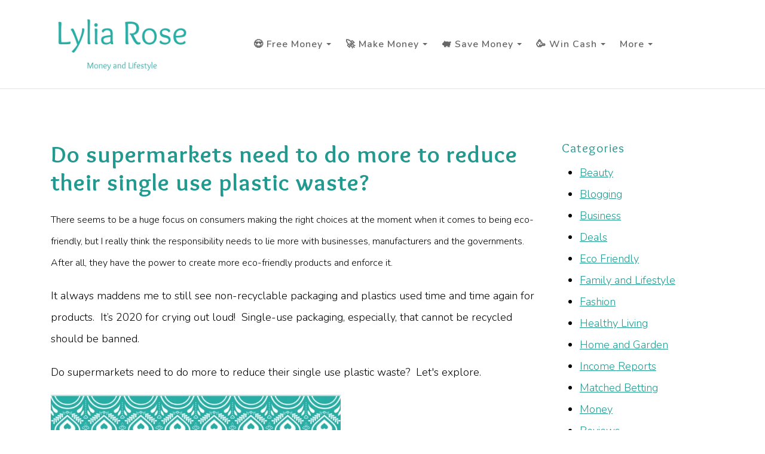

--- FILE ---
content_type: text/html; charset=utf-8
request_url: https://www.lyliarose.com/blog/read_193486/do-supermarkets-need-to-do-more-to-reduce-their-single-use-plastic-waste.html
body_size: 21472
content:

<!DOCTYPE html> <!--[if lt IE 7]> <html class="no-js ie lt-ie10 lt-ie9 lt-ie8 lt-ie7"> <![endif]--> <!--[if IE 7]> <html class="no-js ie ie7 lt-ie10 lt-ie9 lt-ie8"> <![endif]--> <!--[if IE 8]> <html class="no-js ie ie8 lt-ie10 lt-ie9"> <![endif]--> <!--[if IE 9]> <html class="no-js ie ie9 lt-ie10"> <![endif]--> <!--[if gt IE 9]> <html class="no-js ie not-ie-legacy"> <![endif]--> <!--[if !IE]><!--> <html class="wdk-theme no-js font-size--lrg"> <!--<![endif]--> <head> <meta http-equiv="X-UA-Compatible" content="IE=edge,chrome=1" /> <meta name="viewport" content="width=device-width, initial-scale=1.0" /> <meta name="format-detection" content="telephone=no" /> <link rel="stylesheet" href="https://assetsbeta.create-cdn.net/_assets/livesites/feature/content-builder/content-builder.min.css?55736b0c2e93ce7b1ae0f7315d111e5d"> <title>Do supermarkets need to do more to reduce their single use plastic waste?</title> <meta name="keywords" content=""/> <meta name="description" content="Supermarkets are finally taking steps to reduce their single-use plastic waste, but should they be taking more responsibility?"/> <meta name="MSSmartTagsPreventParsing" content="TRUE"/> <link rel="shortcut icon" href="https://sites.create-cdn.net/sitefiles/31/5/2/315226/favicon.ico?9c9f40aa7df1b0aa5f2012c5664a8957" /> <script src="https://assetsbeta.create-cdn.net/_assets/livesites/component/common/jquery-3.7.1.min.js?2c872dbe60f4ba70fb85356113d8b35e" type="text/javascript"></script><script src="https://assetsbeta.create-cdn.net/_assets/livesites/component/common/jquery-migrate-3.5.2.min.js?88d82ba2bc432aa8ea45a71fb47ebccf" type="text/javascript"></script><script src="/include/js/loader.js?0a78d65ce2543429281a9feffab4ca72"></script><!-- Global site tag (gtag.js) - Google Analytics --><script type="text/javascript" src="https://www.googletagmanager.com/gtag/js?id=G-JNE452KQ6T" async></script><script type="text/javascript" >    var siteid = 315226;
    window.dataLayer = window.dataLayer || [];
    function gtag(){dataLayer.push(arguments);}
    gtag('js', new Date());
    gtag('config', 'G-JNE452KQ6T', {
      'siteid': siteid
    });

    gtag('config', 'G-WSCNQ0VJF4');    
    $(function(){
      if (window.events) {
        var shopCurrency = 'GBP';
        window.events.on('addToBasket', function (data, source) {
          if(gtag) {
            let item_list_id = 'product_page';
            let item_list_name = 'Product Page';

            if(source === 'category_page') {
              item_list_id = 'category_page';
              item_list_name = 'Category Page';
            }

            gtag("event", "add_to_cart", {
              currency: shopCurrency,
              value: data.price * data.quantity,
              items: [
                {
                item_id: data.ID,
                item_name: data.title,
                item_list_id: item_list_id,
                item_list_name: item_list_name,
                price: data.price,
                quantity: data.quantity,
                }
              ]
            });
          }
        });

        window.events.on('removeFromBasket', function (data) {
          if(gtag) {
            gtag("event", "remove_from_cart", {
              currency: shopCurrency,
              value: data.price * data.quantity,
              items: [
                {
                item_id: data.ID,
                item_name: data.title,
                item_list_id: 'basket',
                item_list_name: 'Basket',
                price: data.price,
                quantity: data.quantity,
                }
              ]
            });
          }
        })

        window.events.on('checkoutStart', function (data) {
          if(gtag) {
            let basketItems = data.basket.map(function(product) {
              return {
                item_id: product.ID,
                item_name: product.title,
                price: product.price,
                quantity: product.quantity
              }
            });

            gtag("event", "begin_checkout", {
              value: data.amount,
              currency: data.currency,
              items: basketItems
            });
          }

        });

        window.events.on('checkoutComplete', function (data) {
          if(gtag) {
            let basketItems = data.basket.map(function(product) {
              return {
                item_id: product.ID,
                item_name: product.title,
                price: product.price,
              }
            })

            gtag("event", "purchase", {
              currency: data.currency,
              transaction_id: data.transaction_id,
              value: data.amount,
              coupon: data.discount_code,
              shipping: data.postage_price,
              items: basketItems,
            })
          }
        });

        window.events.on('productView', function (data) {
          if(gtag) {
            gtag("event", "view_item", {
              currency: shopCurrency,
              value: 0,
              items: [
                {
                item_id: data.ID,
                item_name: data.title,
                item_list_id: "product_page",
                item_list_name: "Product Page",
                price: data.price
                }
              ]
            });
          }
        })

        window.events.on('checkoutStage', function (step) {
          if(gtag) {
            gtag("event", "checkout", {
              'step': step
            });
          }
        })

        window.events.on('formSubmitting', function(data){
          if(gtag) {
            gtag("event", "form_submit", data);
          }
        });
      }
    });
</script><link rel="stylesheet" type="text/css" href="https://fonts.googleapis.com/css?display=swap&family=Nunito:300,400,600,700"><link rel="stylesheet" type="text/css" href="https://fonts.googleapis.com/css?display=swap&family=Overlock:300,400,600,700"><link rel="stylesheet" type="text/css" href="https://fonts.googleapis.com/css?display=swap&family=Cookie:300,400,600,700"><style>@font-face {font-family: "font awesome";font-style: normal;font-weight: normal;font-display: swap;src: url("https://create-cdn.net/_assets/fonts/template-fonts/icons/fontawesome/fontawesome.eot?20141125");src: url("https://create-cdn.net/_assets/fonts/template-fonts/icons/fontawesome/fontawesome.eot?iefix&20141125") format("embedded-opentype"), url("https://create-cdn.net/_assets/fonts/template-fonts/icons/fontawesome/fontawesome.woff?20141125") format("woff"), url("https://create-cdn.net/_assets/fonts/template-fonts/icons/fontawesome/fontawesome.ttf?20141125") format("truetype"), url("https://create-cdn.net/_assets/fonts/template-fonts/icons/fontawesome/fontawesome.svg#font-awesome?20141125") format("svg"),url("https://create-cdn.net/_assets/fonts/template-fonts/icons/fontawesome/fontawesome.ttf?20141125") format("truetype")}</style><script>window.createSite = {"pageid":"2884601"};</script>
					  <meta property="og:type"							content="article" />
					  <meta property="og:url"							content="https://www.lyliarose.com/blog/read_193486/do-supermarkets-need-to-do-more-to-reduce-their-single-use-plastic-waste.html" />
					  <link rel="canonical"								href="https://www.lyliarose.com/blog/read_193486/do-supermarkets-need-to-do-more-to-reduce-their-single-use-plastic-waste.html" />
					  <meta property="og:title"							content="Do supermarkets need to do more to reduce their single use plastic waste?" />

					  <meta property="og:description"					content="There seems to be a huge focus on consumers making the right choices at the moment when it comes to being eco-friendly, but I really think the responsibility needs to lie more with businesses, manufacturers and the governments.&nbsp; After all, they have the power to create more eco-friendly products and enforce it.&nbsp;

It always maddens me to still see non-recyclable packaging and plastics used time and time again for products.&nbsp; It&rsquo;s 2020 for crying out loud!&nbsp; Single-use packaging, especially, that cannot be recycled should be banned.
Do supermarkets need to do more to reduce their single use plastic waste?&nbsp; Let's explore." />
					  <meta property="og:site_name"						content=" Lylia Rose - Money &amp; Lifestyle Blog by Victoria Sully" />
					  <meta property="article:published_time"			content="2020-03-10 14:30:00" />
				  	  <meta name="twitter:card" content="summary" /><meta property="article:section" content="Eco Friendly" /><meta property="og:image" content="https://sites.create-cdn.net/siteimages/31/5/2/315226/18/1/4/18140667/667x1000.png?1583925529" /><link rel="stylesheet" href="https://assetsbeta.create-cdn.net/_assets/livesites/component/modal/modal.min.css?0712ddff8bb7c2ec4838ba17b29103f7" /><link rel="stylesheet" href="https://assetsbeta.create-cdn.net/_assets/livesites/component/session/session.min.css?d14ed9b57555828f24e1c7c78a5bfc7b" /><script type="text/javascript" src="https://assetsbeta.create-cdn.net/_assets/livesites/component/modal/modal.min.js?66520fc5d9421d9b4022a8910d693cbe" async></script><script src="https://assetsbeta.create-cdn.net/_assets/livesites/component/session/session.min.js?e9b6512c3cd27c880a4cc1ed03166ee2" defer></script><script src="https://assetsbeta.create-cdn.net/_assets/livesites/component/page-events/page-events.min.js?64345003a6529e9ec6053cb77419e3db"></script><meta name="p:domain_verify" content="dc8210dd4985ac20ce9a3845af4f435c"/> <!-- Global site tag (gtag.js) - Google Analytics --> <script async src="https://www.googletagmanager.com/gtag/js?id=G-WSCNQ0VJF4"></script> <script>
  window.dataLayer = window.dataLayer || [];
  function gtag(){dataLayer.push(arguments);}
  gtag('js', new Date());

  gtag('config', 'G-WSCNQ0VJF4');
</script> <script async src="https://pagead2.googlesyndication.com/pagead/js/adsbygoogle.js?client=ca-pub-9918677885046410"
     crossorigin="anonymous"></script> <script async src="https://fundingchoicesmessages.google.com/i/pub-9918677885046410?ers=1" nonce="3R-cUlUpSB2y7iYQfzAXbg"></script><script nonce="3R-cUlUpSB2y7iYQfzAXbg">(function() {function signalGooglefcPresent() {if (!window.frames['googlefcPresent']) {if (document.body) {const iframe = document.createElement('iframe'); iframe.style = 'width: 0; height: 0; border: none; z-index: -1000; left: -1000px; top: -1000px;'; iframe.style.display = 'none'; iframe.name = 'googlefcPresent'; document.body.appendChild(iframe);} else {setTimeout(signalGooglefcPresent, 0);}}}signalGooglefcPresent();})();</script> <meta name="twitter:card" content="summary_large_image"> <meta name="twitter:site" content="@lyliarose"><link rel='stylesheet' href='/theme.min.css?0a78d65ce2543429281a9feffab4ca72' type='text/css' /><link rel="stylesheet" type="text/css" href="/palette.css?0a78d65ce2543429281a9feffab4ca72" media="screen"><!--Theme JS--><script type="text/javascript">function detect_ie(){var e=window.navigator.userAgent,t=e.indexOf("MSIE ");if(t>0){parseInt(e.substring(t+5,e.indexOf(".",t)),10);document.querySelector("html").className+=" ie"}else{if(e.indexOf("Trident/")>0){var n=e.indexOf("rv:");parseInt(e.substring(n+3,e.indexOf(".",n)),10);document.querySelector("html").className+=" ie"}else{var d=e.indexOf("Edge/");if(!(d>0))return document.querySelector("html").className+=" not-ie",!1;parseInt(e.substring(d+5,e.indexOf(".",d)),10);document.querySelector("html").className+=" edge"}}}function hasFlexGapSupport(){const e=document.createElement("div");e.style.display="flex",e.style.flexDirection="column",e.style.rowGap="1px",e.appendChild(document.createElement("div")),e.appendChild(document.createElement("div")),document.body.appendChild(e);const t=1===e.scrollHeight;return e.parentNode.removeChild(e),t}document.addEventListener("DOMContentLoaded",(function(){detect_ie();/iPad|iPhone|iPod/.test(navigator.userAgent)&&!window.MSStream&&!hasFlexGapSupport()&&document.documentElement.classList.add("flex-gap-not-supported")}));</script><script type="application/ld+json">
				{
				  "@context": "http://schema.org",
				  "@type": "WebSite",
				  "url": "https://www.lyliarose.com/",
				  "potentialAction": {
				    "@type": "SearchAction",
				    "target": "https://www.lyliarose.com/shop/search.php?q={search_term_string}",
				    "query-input": "required name=search_term_string"
				  }
				}</script><script>!function(e,t,n){function r(e,t){return typeof e===t}function s(){var e,t,n,s,i,o,a;for(var l in w)if(w.hasOwnProperty(l)){if(e=[],t=w[l],t.name&&(e.push(t.name.toLowerCase()),t.options&&t.options.aliases&&t.options.aliases.length))for(n=0;n<t.options.aliases.length;n++)e.push(t.options.aliases[n].toLowerCase());for(s=r(t.fn,"function")?t.fn():t.fn,i=0;i<e.length;i++)o=e[i],a=o.split("."),1===a.length?S[a[0]]=s:(!S[a[0]]||S[a[0]]instanceof Boolean||(S[a[0]]=new Boolean(S[a[0]])),S[a[0]][a[1]]=s),y.push((s?"":"no-")+a.join("-"))}}function i(e){var t=b.className,n=S._config.classPrefix||"";if(x&&(t=t.baseVal),S._config.enableJSClass){var r=new RegExp("(^|\\s)"+n+"no-js(\\s|$)");t=t.replace(r,"$1"+n+"js$2")}S._config.enableClasses&&(t+=" "+n+e.join(" "+n),x?b.className.baseVal=t:b.className=t)}function o(){return"function"!=typeof t.createElement?t.createElement(arguments[0]):x?t.createElementNS.call(t,"http://www.w3.org/2000/svg",arguments[0]):t.createElement.apply(t,arguments)}function a(e){return e.replace(/([a-z])-([a-z])/g,function(e,t,n){return t+n.toUpperCase()}).replace(/^-/,"")}function l(){var e=t.body;return e||(e=o(x?"svg":"body"),e.fake=!0),e}function f(e,n,r,s){var i,a,f,u,c="modernizr",d=o("div"),p=l();if(parseInt(r,10))for(;r--;)f=o("div"),f.id=s?s[r]:c+(r+1),d.appendChild(f);return i=o("style"),i.type="text/css",i.id="s"+c,(p.fake?p:d).appendChild(i),p.appendChild(d),i.styleSheet?i.styleSheet.cssText=e:i.appendChild(t.createTextNode(e)),d.id=c,p.fake&&(p.style.background="",p.style.overflow="hidden",u=b.style.overflow,b.style.overflow="hidden",b.appendChild(p)),a=n(d,e),p.fake?(p.parentNode.removeChild(p),b.style.overflow=u,b.offsetHeight):d.parentNode.removeChild(d),!!a}function u(e,t){return!!~(""+e).indexOf(t)}function c(e,t){return function(){return e.apply(t,arguments)}}function d(e,t,n){var s;for(var i in e)if(e[i]in t)return n===!1?e[i]:(s=t[e[i]],r(s,"function")?c(s,n||t):s);return!1}function p(e){return e.replace(/([A-Z])/g,function(e,t){return"-"+t.toLowerCase()}).replace(/^ms-/,"-ms-")}function v(t,n,r){var s;if("getComputedStyle"in e){s=getComputedStyle.call(e,t,n);var i=e.console;if(null!==s)r&&(s=s.getPropertyValue(r));else if(i){var o=i.error?"error":"log";i[o].call(i,"getComputedStyle returning null, its possible modernizr test results are inaccurate")}}else s=!n&&t.currentStyle&&t.currentStyle[r];return s}function m(t,r){var s=t.length;if("CSS"in e&&"supports"in e.CSS){for(;s--;)if(e.CSS.supports(p(t[s]),r))return!0;return!1}if("CSSSupportsRule"in e){for(var i=[];s--;)i.push("("+p(t[s])+":"+r+")");return i=i.join(" or "),f("@supports ("+i+") { #modernizr { position: absolute; } }",function(e){return"absolute"==v(e,null,"position")})}return n}function g(e,t,s,i){function l(){c&&(delete P.style,delete P.modElem)}if(i=!r(i,"undefined")&&i,!r(s,"undefined")){var f=m(e,s);if(!r(f,"undefined"))return f}for(var c,d,p,v,g,h=["modernizr","tspan","samp"];!P.style&&h.length;)c=!0,P.modElem=o(h.shift()),P.style=P.modElem.style;for(p=e.length,d=0;d<p;d++)if(v=e[d],g=P.style[v],u(v,"-")&&(v=a(v)),P.style[v]!==n){if(i||r(s,"undefined"))return l(),"pfx"!=t||v;try{P.style[v]=s}catch(y){}if(P.style[v]!=g)return l(),"pfx"!=t||v}return l(),!1}function h(e,t,n,s,i){var o=e.charAt(0).toUpperCase()+e.slice(1),a=(e+" "+z.join(o+" ")+o).split(" ");return r(t,"string")||r(t,"undefined")?g(a,t,s,i):(a=(e+" "+j.join(o+" ")+o).split(" "),d(a,t,n))}var y=[],w=[],C={_version:"3.4.0",_config:{classPrefix:"",enableClasses:!0,enableJSClass:!0,usePrefixes:!0},_q:[],on:function(e,t){var n=this;setTimeout(function(){t(n[e])},0)},addTest:function(e,t,n){w.push({name:e,fn:t,options:n})},addAsyncTest:function(e){w.push({name:null,fn:e})}},S=function(){};S.prototype=C,S=new S,S.addTest("eventlistener","addEventListener"in e),S.addTest("svg",!!t.createElementNS&&!!t.createElementNS("http://www.w3.org/2000/svg","svg").createSVGRect);var b=t.documentElement;S.addTest("classlist","classList"in b);var x="svg"===b.nodeName.toLowerCase();S.addTest("srcset","srcset"in o("img")),S.addTest("inlinesvg",function(){var e=o("div");return e.innerHTML="<svg/>","http://www.w3.org/2000/svg"==("undefined"!=typeof SVGRect&&e.firstChild&&e.firstChild.namespaceURI)});var T=function(){function e(e,t){var s;return!!e&&(t&&"string"!=typeof t||(t=o(t||"div")),e="on"+e,s=e in t,!s&&r&&(t.setAttribute||(t=o("div")),t.setAttribute(e,""),s="function"==typeof t[e],t[e]!==n&&(t[e]=n),t.removeAttribute(e)),s)}var r=!("onblur"in t.documentElement);return e}();C.hasEvent=T;var E=C.testStyles=f,_=function(){var e=navigator.userAgent,t=e.match(/w(eb)?osbrowser/gi),n=e.match(/windows phone/gi)&&e.match(/iemobile\/([0-9])+/gi)&&parseFloat(RegExp.$1)>=9;return t||n}();_?S.addTest("fontface",!1):E('@font-face {font-family:"font";src:url("https://")}',function(e,n){var r=t.getElementById("smodernizr"),s=r.sheet||r.styleSheet,i=s?s.cssRules&&s.cssRules[0]?s.cssRules[0].cssText:s.cssText||"":"",o=/src/i.test(i)&&0===i.indexOf(n.split(" ")[0]);S.addTest("fontface",o)}),S.addTest("details",function(){var e,t=o("details");return"open"in t&&(E("#modernizr details{display:block}",function(n){n.appendChild(t),t.innerHTML="<summary>a</summary>b",e=t.offsetHeight,t.open=!0,e=e!=t.offsetHeight}),e)});var R="Moz O ms Webkit",z=C._config.usePrefixes?R.split(" "):[];C._cssomPrefixes=z;var L=function(t){var r,s=prefixes.length,i=e.CSSRule;if("undefined"==typeof i)return n;if(!t)return!1;if(t=t.replace(/^@/,""),r=t.replace(/-/g,"_").toUpperCase()+"_RULE",r in i)return"@"+t;for(var o=0;o<s;o++){var a=prefixes[o],l=a.toUpperCase()+"_"+r;if(l in i)return"@-"+a.toLowerCase()+"-"+t}return!1};C.atRule=L;var j=C._config.usePrefixes?R.toLowerCase().split(" "):[];C._domPrefixes=j;var N={elem:o("modernizr")};S._q.push(function(){delete N.elem});var P={style:N.elem.style};S._q.unshift(function(){delete P.style}),C.testAllProps=h;var A=C.prefixed=function(e,t,n){return 0===e.indexOf("@")?L(e):(e.indexOf("-")!=-1&&(e=a(e)),t?h(e,t,n):h(e,"pfx"))};S.addTest("objectfit",!!A("objectFit"),{aliases:["object-fit"]}),s(),i(y),delete C.addTest,delete C.addAsyncTest;for(var k=0;k<S._q.length;k++)S._q[k]();e.Modernizr=S}(window,document);
function jsload(e,t){if(0===e.indexOf("/_assets/")&&(e=createCDNPath+e),jsload_files.indexOf(e)===-1){if("function"==typeof t){var s=document.createElement("script"),a=document.getElementsByTagName("script")[0];s.src=e,a.parentNode.insertBefore(s,a),t&&(s.onload=t)}else document.write(unescape('%3Cscript src="'+e+'"%3E%3C/script%3E'));jsload_files.push(e)}}var jsload_files=[];if("undefined"==typeof createCDNPath)var createCDNPath="https://create-cdn.net";

		 	if( ! Modernizr.classlist ){
				jsload('/_assets/shared/component/polyfill-classlist/polyfill-classlist.min.js');
		 	}
		

		 	if( ! Modernizr.eventlistener ){
				jsload('/_assets/shared/component/polyfill-eventlistener/polyfill-eventlistener.min.js');
		 	}</script> <style>
      body, .font--content { font-family: "nunito"; }
				.font--heading { font-family: "overlock"; }
				.font--logo { font-family: "cookie"; }
				.i { font-family: "font awesome" ; }      /* A comment to stop the syntax highlighting from breaking */

      /* Add the template background options */

      html {<!--WDK: templateoption:templatebg-->
      }</style> <link rel="stylesheet" href="https://create-cdn.net/_assets/livesites/component/csswizardry-grids-responsive/csswizardry-grids-responsive.min.css?20150528"> <!--[if lt IE 9]> <script src="https://create-cdn.net/_assets/livesites/component/html5shiv/html5shiv.min.js"></script> <![endif]--> <script>
      var firstBlock, headerBlock, blockContent
      function incorporateHeader() {
        // First-run setup
        if (!headerBlock) {
          firstBlock = document.querySelector('.block--incorporate-header')
          // If there's a sub-block, use that.
          if (firstBlock.querySelector('.block')) {
            firstBlock = firstBlock.querySelector('.block')
          }

          blockContent = firstBlock.getElementsByClassName('block__content')[0]
          if (!blockContent) {
            blockContent = firstBlock
          }
          headerBlock = document.getElementById('site-navigation')
          // Split and find as running the regex directly on className did not work.
          var firstBlockPalette = firstBlock.className.split(' ').find(function (e) {
            return /^palette-[a-zA-Z0-9_-]+$/.test(e)
          })
          var headerBlocks = headerBlock.children
          for (var i = 0; i < headerBlocks.length; i++) {
            //Remove existing palette class
            headerBlocks[i].className.replace(/(s|^)palette-[a-zA-Z0-9_-]+($|s)/, ' ')
            if (firstBlockPalette) {
              headerBlocks[i].classList.add(firstBlockPalette)
            }
          }
          // The header now needs the incorporated class
          headerBlock.classList.add('header--incorporated')
          // Re-run on resize
          window.addEventListener('resize', incorporateHeader, true)
          // Run again when things have finished running
          window.setTimeout(incorporateHeader, 0)

          var headerImages = headerBlock.querySelectorAll('img')
          for (var i = 0; i < headerImages.length; i++) {
            var image = headerImages[i]
            image.addEventListener('load', incorporateHeader)
          }
        }
        var headerHeight = headerBlock.scrollHeight
        document.body.style.setProperty('--header-height', headerHeight + 'px')
      }</script> </head> <body class="wdk_columnCount_0 has-banner--type-text has-wallpaper page-type-blog heading--med button--round theme--button-round theme--corner-round theme--corner-radius-medium theme--card-solid theme--divider-solid theme--link-underline wdk-theme-body template-rwd template-structure-167"> <div id="site-wrapper" class="site-wrapper"> <header id="site-navigation" class="site-header is-content-builder"> <span class="rendered-assets"><link href="https://assetsbeta.create-cdn.net/_assets/livesites/feature/content-builder/static/css/sticky-header.min.css?3.144.1" rel="stylesheet" /></span><section data-save-timestamp="1765808878743" id="block_1119422" data-cb-blocktype="InlineHeaderMenuCentred" data-cb-version="3.144.1" data-menu-type="text-links" data-menu-font="content" data-menu-text-style="capitalize" data-plugin="create" class="block block--full-width js-block--block_1 block--pad-top-25 block--pad-bottom-25 b-header block--header InlineHeaderMenuCentred block--horizontal-content-left has-sticky-header"><!----> <div class="block__content"><div class="b-container-wrapper"><div class="b-container"><div class="b-row"><div class="b-col-12"><div class="b-header__item-wrapper has-items-inline--md is-aligned-left"><div class="b-header__item b-flex--grow-1 has-nested-items"><div class="s-navigation b-header__item-wrapper has-items-inline--xs is-aligned-center is-nested"><div itemscope="itemscope" itemtype="http://schema.org/Organization" class="b-header__item b-line-height--0 is-logo"><a data-name="logo" itemprop="url" href="/" data-element="EditableCreateLogo" class="editable-element editable-element--logo logo-container"><!----> <figure data-name="logo-image" data-imagesize="80" data-imageshape="none" data-element="EditableImage" itemprop="logo" class="editable-element editable-element--image b-img b-img-shape-none has-max-sizes" style="--image-size:80;--image-size-decimal:0.8;--image-width-max:375px;--image-height-max:110px;"><div class="editable-element--image--original editable-element--image--cover"><img src="https://sites.create-cdn.net/siteimages/31/5/2/315226/20/1/2/20124890/1000x400.png?1661436742" data-id="20124890" alt="Lylia Rose UK money and lifestyle blog make money online" sizes="(min-width: 1000px) 1000px, 100vw" shape="none" class="logo logo--image cb-editable-img" loading="eager" data-pin-media="https://sites.create-cdn.net/siteimages/31/5/2/315226/20/1/2/20124890/1000x400.png?1661436742" srcset="https://sites.create-cdn.net/siteimages/31/5/2/315226/20/1/2/20124890/1000x400.png?1661436742 1000w, https://sites.create-cdn.net/siteimages/31/5/2/315226/20/1/2/20124890/500x200.png?1661436742 500w, https://sites.create-cdn.net/siteimages/31/5/2/315226/20/1/2/20124890/350x140.png?1661436742 350w, https://sites.create-cdn.net/siteimages/31/5/2/315226/20/1/2/20124890/200x80.png?1661436742 200w, https://sites.create-cdn.net/siteimages/31/5/2/315226/20/1/2/20124890/50x20.png?1661436742 50w" width="1000" height="400" data-final-tag="true"></div></figure></a></div> <div id="site-menu" role="navigation" class="b-header__item b-flex--grow-1 b-line-height--0"><div data-name="navigation" class="text-right"><span class="b-display-contents--xs"><div data-name="nav" data-element="EditableNavigation" class="s-navigation__menu js-menu-nav-container editable-element editable-element--menu is-aligned-right-on-mobile" style="font-size:0.875rem;"><button type="button" class="s-menu-icon hamburger hamburger--squeeze uneditable-element js-mobile-open b-text--capitalize"><span aria-hidden="true" class="hamburger-box"><span class="hamburger-inner icon"></span></span></button> <nav data-name="menu" class="js-menu-nav b-line-height--0 s-menu s-menu--reset-margin"><button type="button" class="s-menu-close hamburger hamburger--squeeze is-active js-mobile-inside-close b-padding-y-30--xs b-padding-x-30--xs b-line-height--xs b-text--capitalize"><span aria-hidden="true" class="hamburger-box"><span class="hamburger-inner icon"></span></span></button> <div class="s-menu-container js-menu-container"><span class="js-menu__container-block_1_sticky--false b-display-inline-block--md s-menu--loading"> <ul class="js-menu b-text--capitalize "> <li class="js-menu__more-item-block_1_sticky--false "> <a target="_blank" href="https://www.lyliarose.com/blog/read_192034/how-to-get-free-money-uk.html">
                    😍 Free money                  </a> <ul class="js-menu b-text--capitalize "> <li class="js-menu__more-item-block_1_sticky--false "> <a target="_blank" href="https://www.lyliarose.com/blog/read_192034/how-to-get-free-money-uk.html">
                    How to get free money                  </a> </li> <li class="js-menu__more-item-block_1_sticky--false "> <a target="_blank" href="https://www.lyliarose.com/blog/read_204459/octopus-refer-a-friend-code-50-credit-with-my-referral-code.html">
                    Octopus energy £50 credit                  </a> </li> <li class="js-menu__more-item-block_1_sticky--false "> <a target="_blank" href="https://www.lyliarose.com/blog/read_200047/monzo-free-money-with-my-referral-code.html">
                    Monzo up to £50 free cash                  </a> </li> <li class="js-menu__more-item-block_1_sticky--false "> <a target="_blank" href="https://www.lyliarose.com/blog/read_202038/sprive-app-review-referral-code-pay-mortgage-faster.html">
                    Sprive £5 free cash                  </a> </li> <li class="js-menu__more-item-block_1_sticky--false "> <a target="_blank" href="https://www.lyliarose.com/blog/read_192034/how-to-get-free-money-uk.html#tembo">
                    Tembo £10 to £100 free cash                  </a> </li> <li class="js-menu__more-item-block_1_sticky--false "> <a target="_blank" href="https://www.lyliarose.com/blog/read_201099/wealthyhood-free-etf-share-worth-up-to-200.html">
                    Wealthyhood free share up to £200                  </a> </li> <li class="js-menu__more-item-block_1_sticky--false "> <a target="_blank" href="https://www.lyliarose.com/blog/read_200043/zilch-free-money-offer-easily-get-a-free-amazon-gift-voucher.html">
                    Zilch £5 free Amazon voucher                  </a> </li> <li class="js-menu__more-item-block_1_sticky--false "> <a target="_blank" href="https://www.lyliarose.com/blog/read_201978/snoop-app-review-5-free-amazon-gift-voucher.html">
                    Snoop £5 free Amazon voucher                  </a> </li> <li class="js-menu__more-item-block_1_sticky--false "> <a target="_self" href="https://www.lyliarose.com/blog/read_200446/airtime-rewards-review-promo-code-for-free-cash.html">
                    Airtime Rewards £1.50 free cash                  </a> </li> <li class="js-menu__more-item-block_1_sticky--false "> <a target="_self" href="https://www.lyliarose.com/blog/read_200676/jamdoughnut-cashback-app-free-cash-with-my-referral-code-review.html">
                    JamDoughnut referral code + free cash                  </a> </li> <li class="js-menu__more-item-block_1_sticky--false "> <a target="_blank" href="https://www.lyliarose.com/blog/read_192583/save-money-online-with-this-list-of-uk-cashback-sites.html">
                    How to get free cashback                  </a> </li> <li class="js-menu__more-item-block_1_sticky--false "> <a target="_blank" href="https://www.lyliarose.com/free-cash-competitions">
                    Win free money                  </a> </li> <li class="js-menu__more-item-block_1_sticky--false "> <a target="_blank" href="https://www.lyliarose.com/blog/read_192658/list-of-apps-that-turn-uk-receipts-to-cash.html">
                    Scan receipts for money                  </a> </li> </ul> </li> <li class="js-menu__more-item-block_1_sticky--false "> <a target="_blank" href="https://www.lyliarose.com/blog/read_195178/60-ways-to-make-money-online-at-home-in-the-uk.html">
                    🚀 Make money                  </a> <ul class="js-menu b-text--capitalize "> <li class="js-menu__more-item-block_1_sticky--false "> <a  href="/make-money-matched-betting.html">
                    Make money matched betting                  </a> </li> <li class="js-menu__more-item-block_1_sticky--false "> <a target="_self" href="https://www.lyliarose.com/blog/read_193558/some-of-the-best-refer-a-friend-schemes-in-the-uk.html">
                    Best refer a friend schemes to make money                  </a> </li> <li class="js-menu__more-item-block_1_sticky--false "> <a target="_self" href="https://www.lyliarose.com/blog/read_195178/60-ways-to-make-money-online-at-home-in-the-uk.html">
                    60 ways to make money at home                  </a> </li> <li class="js-menu__more-item-block_1_sticky--false "> <a target="_blank" href="https://www.lyliarose.com/blog/read_184365/5-tried-and-tested-ways-to-make-money-as-a-uk-stay-at-home-mum.html">
                    How to make money as a stay at home mum                  </a> </li> <li class="js-menu__more-item-block_1_sticky--false "> <a target="_blank" href="https://www.lyliarose.com/blog/read_201359/real-ways-to-make-money-from-home-for-free.html">
                    Real ways to make money from home for free                  </a> </li> <li class="js-menu__more-item-block_1_sticky--false "> <a target="_blank" href="https://www.lyliarose.com/blog/read_201460/how-to-make-extra-income-while-working-full-time.html">
                    How to make extra income while working full time                  </a> </li> <li class="js-menu__more-item-block_1_sticky--false "> <a target="_self" href="https://www.lyliarose.com/blog/read_191481/how-to-make-money-in-one-hour.html">
                    Make money in one hour                  </a> </li> <li class="js-menu__more-item-block_1_sticky--false "> <a target="_blank" href="https://www.lyliarose.com/blog/read_193453/how-to-make-1000-in-a-month-online.html">
                    Make £1000 in a month online                  </a> </li> <li class="js-menu__more-item-block_1_sticky--false "> <a target="_blank" href="https://www.lyliarose.com/blog/read_208367/how-to-make-money-doing-nothing.html">
                    How To Make Money Doing Nothing                  </a> </li> <li class="js-menu__more-item-block_1_sticky--false "> <a target="_blank" href="https://www.lyliarose.com/blog/read_205987/earning-gift-cards-made-easy-through-two-methods.html">
                    How to earn free gift cards                  </a> </li> <li class="js-menu__more-item-block_1_sticky--false "> <a target="_blank" href="https://www.lyliarose.com/blog/read_207907/how-to-make-money-using-your-home-in-the-uk-15-smart-ideas.html">
                    How to make money using your home                  </a> </li> <li class="js-menu__more-item-block_1_sticky--false "> <a target="_blank" href="https://www.lyliarose.com/blog/read_192833/two-ways-to-make-money-with-airbnb.html">
                    Two ways to make money with Airbnb                  </a> </li> <li class="js-menu__more-item-block_1_sticky--false "> <a target="_blank" href="https://www.lyliarose.com/blog/read_207280/easiest-ways-to-make-extra-cash-that-you-may-not-know-about.html">
                    Easiest ways to make cash you may not know about                  </a> </li> <li class="js-menu__more-item-block_1_sticky--false "> <a target="_blank" href="https://www.lyliarose.com/blog/read_207272/how-to-make-extra-money-from-everyday-activities-you-already-do.html">
                    Make extra money from everyday activities                  </a> </li> <li class="js-menu__more-item-block_1_sticky--false "> <a target="_blank" href="https://www.lyliarose.com/blog/read_202353/how-can-students-make-money.html">
                    How can students make money?                  </a> </li> <li class="js-menu__more-item-block_1_sticky--false "> <a target="_self" href="https://www.lyliarose.com/blog/read_189906/profit-accumulator-review-6-reasons-to-use-pa-to-make-money-matched-betting.html">
                    Make money with Outplayed                  </a> </li> <li class="js-menu__more-item-block_1_sticky--false "> <a target="_self" href="https://www.lyliarose.com/blog/read_208368/how-to-make-money-with-respondent.html">
                    Make money with Respondent                  </a> </li> <li class="js-menu__more-item-block_1_sticky--false "> <a target="_blank" href="https://www.lyliarose.com/blog/read_205682/how-to-get-free-gift-cards-with-swagbucks.html">
                    Make money with Swagbucks                  </a> </li> <li class="js-menu__more-item-block_1_sticky--false "> <a target="_self" href="https://www.lyliarose.com/blog/read_200722/qmee-review-make-extra-money-online-50p-free-cash.html">
                    Make money with Qmee                  </a> </li> <li class="js-menu__more-item-block_1_sticky--false "> <a target="_self" href="https://twitter.com/LyliaRose/status/1218273568586420224">
                    Make money with BeMyEye                  </a> </li> <li class="js-menu__more-item-block_1_sticky--false "> <a target="_self" href="https://www.lyliarose.com/blog/read_187099/make-extra-money-online-with-yougov.html">
                    Make money with YouGov                  </a> </li> </ul> </li> <li class="js-menu__more-item-block_1_sticky--false "> <a target="_blank" href="https://www.lyliarose.com/blog/read_206352/100-best-ways-to-save-money-in-the-uk.html">
                    🐖 Save money                  </a> <ul class="js-menu b-text--capitalize "> <li class="js-menu__more-item-block_1_sticky--false "> <a target="_blank" href="https://www.lyliarose.com/blog/read_206352/100-best-ways-to-save-money-in-the-uk.html">
                    100+ money saving tips                  </a> </li> <li class="js-menu__more-item-block_1_sticky--false "> <a target="_self" href="https://www.lyliarose.com/blog/read_192583/save-money-online-with-this-list-of-uk-cashback-sites.html">
                    List of best cashback sites UK                  </a> </li> <li class="js-menu__more-item-block_1_sticky--false "> <a target="_blank" href="https://www.lyliarose.com/blog/read_192658/list-of-8-apps-that-turn-uk-receipts-to-cash.html">
                    Supermarket receipt snapping apps                  </a> </li> <li class="js-menu__more-item-block_1_sticky--false "> <a target="_blank" href="https://www.lyliarose.com/blog/read_201607/how-to-get-free-food.html">
                    How to get free food                  </a> </li> <li class="js-menu__more-item-block_1_sticky--false "> <a target="_blank" href="https://www.lyliarose.com/blog/read_207469/how-to-get-a-free-holiday.html">
                    How to get a free holiday                  </a> </li> <li class="js-menu__more-item-block_1_sticky--false "> <a target="_self" href="https://www.lyliarose.com/blog/read_162130/how-to-save-money-on-the-weekly-shop.html">
                    Save money on groceries                  </a> </li> <li class="js-menu__more-item-block_1_sticky--false "> <a target="_blank" href="https://www.lyliarose.com/blog/read_196077/smart-ways-to-lower-your-energy-bills.html">
                    How to lower your energy bills                  </a> </li> <li class="js-menu__more-item-block_1_sticky--false "> <a target="_self" href="https://www.lyliarose.com/blog/read_200693/costa-app-invite-code-free-coffee-and-cake.html">
                    Free Costa coffee                  </a> </li> <li class="js-menu__more-item-block_1_sticky--false "> <a target="_blank" href="https://www.lyliarose.com/blog/read_200676/jamdoughnut-cashback-app-free-cash-with-my-referral-code-review.html">
                    JamDoughnut bonus                  </a> </li> <li class="js-menu__more-item-block_1_sticky--false "> <a target="_blank" href="https://www.lyliarose.com/blog/read_192091/top-cashback-uk-review-1266-free-cash-back-in-3-years.html">
                    TopCashback review: get free money on things you already buy                  </a> </li> <li class="js-menu__more-item-block_1_sticky--false "> <a target="_self" href="https://www.lyliarose.com/blog/read_200676/jamdoughnut-cashback-app-5-free-cash-with-my-invite-code.html">
                    Discounted supermarket gift vouchers                  </a> </li> <li class="js-menu__more-item-block_1_sticky--false "> <a target="_blank" href="https://www.lyliarose.com/blog/read_200631/riverford-refer-a-friend-new-customer-offer-15-off.html">
                    Riverford discount code £15 off                  </a> </li> <li class="js-menu__more-item-block_1_sticky--false "> <a target="_blank" href="https://healthyvix.com/abel-and-cole-discount-code/">
                    Abel and Cole 50% off                  </a> </li> <li class="js-menu__more-item-block_1_sticky--false "> <a target="_blank" href="https://www.lyliarose.com/blog/read_202017/primark-discount-hack-save-money-on-every-purchase.html">
                    Primark discount                  </a> </li> <li class="js-menu__more-item-block_1_sticky--false "> <a target="_self" href="https://www.lyliarose.com/blog/read_196014/how-to-get-the-cheapest-broadband-deals.html">
                    Cheapest broadband deals                  </a> </li> <li class="js-menu__more-item-block_1_sticky--false "> <a target="_blank" href="https://www.lyliarose.com/blog/read_190327/3-ecofriendly-subscription-boxes-i-use-and-love.html">
                    Eco-friendly subscriptions                  </a> </li> <li class="js-menu__more-item-block_1_sticky--false "> <a target="_blank" href="https://www.lyliarose.com/blog/read_188532/the-cheapest-ways-to-get-netflix-uk.html">
                    Save money on Netflix                  </a> </li> <li class="js-menu__more-item-block_1_sticky--false "> <a target="_blank" href="https://www.lyliarose.com/blog/read_176160/6-easy-ways-to-save-money-as-a-family.html">
                    6 easy ways to save money as a family                  </a> </li> <li class="js-menu__more-item-block_1_sticky--false "> <a target="_blank" href="https://www.lyliarose.com/blog/read_190821/how-we-saved-6500-in-6-months-to-reach-our-10k-emergency-fund-savings-goal.html">
                    How we saved £6500 in 6 months                  </a> </li> <li class="js-menu__more-item-block_1_sticky--false "> <a target="_blank" href="https://www.lyliarose.com/blog/read_187438/3-tips-to-save-money-for-cheap-car-insurance.html">
                    Best way to save money on car insurance                  </a> <ul class="js-menu b-text--capitalize "> <li class="js-menu__more-item-block_1_sticky--false "> <a target="_blank" href="https://www.lyliarose.com/blog/read_208269/how-to-choose-the-right-car-insurance-and-save-money.html">
                    How To Choose The Right Car Insurance                  </a> </li> </ul> </li> <li class="js-menu__more-item-block_1_sticky--false "> <a target="_blank" href="https://www.lyliarose.com/blog/read_187663/how-to-save-money-when-you-go-camping.html">
                    How to save money camping                  </a> </li> <li class="js-menu__more-item-block_1_sticky--false "> <a target="_blank" href="https://www.lyliarose.com/blog/read_207084/how-to-save-money-on-your-daily-coffee-habit-without-giving-it-up.html">
                    Save money on your coffee habit                  </a> </li> <li class="js-menu__more-item-block_1_sticky--false "> <a target="_blank" href="https://www.lyliarose.com/blog/read_204080/10-money-saving-tips-you-should-know-about.html">
                    10 ways to save money                  </a> </li> <li class="js-menu__more-item-block_1_sticky--false "> <a target="_blank" href="https://www.lyliarose.com/blog/read_208043/save-money-on-back-to-uni-essentials-student-checklist.html">
                    Save money on back to uni essentials                  </a> </li> <li class="js-menu__more-item-block_1_sticky--false "> <a  href="/voucher-codes-uk.html">
                    Voucher codes UK                  </a> </li> <li class="js-menu__more-item-block_1_sticky--false "> <a target="_blank" href="https://www.lyliarose.com/blog/categories_33627/deals.html">
                    Deals                  </a> </li> <li class="js-menu__more-item-block_1_sticky--false "> <a target="_self" href="https://www.lyliarose.com/blog/read_200328/shopmium-promo-code-free-pringles-and-uk-supermarket-savings.html">
                    Free food with Shopmium                  </a> </li> <li class="js-menu__more-item-block_1_sticky--false "> <a target="_self" href="https://www.lyliarose.com/blog/read_200884/budgey-cashback-5-free-cash-with-my-referral-link.html">
                    Budgey £5 bonus                  </a> </li> <li class="js-menu__more-item-block_1_sticky--false "> <a target="_blank" href="https://www.lyliarose.com/blog/read_204066/how-to-save-money-by-shopping-online.html">
                    How to save money shopping online                  </a> </li> <li class="js-menu__more-item-block_1_sticky--false "> <a target="_blank" href="https://www.lyliarose.com/blog/read_193137/how-to-always-get-cheap-cinema-tickets.html">
                    Get cheap cinema tickets                  </a> </li> <li class="js-menu__more-item-block_1_sticky--false "> <a target="_blank" href="https://www.lyliarose.com/blog/read_148554/how-to-earn-cashback-on-everyday-purchases.html">
                    How To Earn Cashback on Everyday Purchases                  </a> </li> <li class="js-menu__more-item-block_1_sticky--false "> <a target="_blank" href="https://www.lyliarose.com/blog/read_185091/save-money-on-uk-family-days-out-with-kids-pass.html">
                    Kids Pass Trial                  </a> </li> <li class="js-menu__more-item-block_1_sticky--false "> <a target="_blank" href="https://www.lyliarose.com/blog/read_197893/how-to-furnish-a-house-on-a-budget.html">
                    Furnishing a house on a small budget                  </a> </li> </ul> </li> <li class="js-menu__more-item-block_1_sticky--false "> <a target="_self" href="https://www.lyliarose.com/free-cash-competitions">
                    🥳 Win Cash                  </a> <ul class="js-menu b-text--capitalize "> <li class="js-menu__more-item-block_1_sticky--false "> <a  href="/free-cash-competitions">
                    Win free cash in my monthly giveaway                  </a> </li> <li class="js-menu__more-item-block_1_sticky--false "> <a target="_self" href="https://www.lyliarose.com/blog/read_180421/free-daily-lotteries-with-cash-prizes-in-the-uk.html">
                    Free daily lotteries with cash prizes                  </a> </li> <li class="js-menu__more-item-block_1_sticky--false "> <a target="_self" href="https://www.lyliarose.com/blog/read_199623/pick-my-postcode-review.html">
                    Pick My Postcode Daily Cash Prize                  </a> </li> <li class="js-menu__more-item-block_1_sticky--false "> <a target="_self" href="https://www.lyliarose.com/blog/read_200885/everup-referral-chance-to-win-1-million.html">
                    Win free cash each week with EverUp                  </a> </li> </ul> </li> <li class="js-menu__more-item-block_1_sticky--false "> <a  href="/blog/">
                    Blogging, Business, Lifestyle                  </a> <ul class="js-menu b-text--capitalize "> <li class="js-menu__more-item-block_1_sticky--false "> <a target="_self" href="https://www.lyliarose.com/blog/categories_35049/blogging.html">
                    Blogging                  </a> <ul class="js-menu b-text--capitalize "> <li class="js-menu__more-item-block_1_sticky--false "> <a target="_blank" href="https://www.lyliarose.com/blog/categories_35049/blogging.html">
                    VIEW ALL blogging articles and tips                  </a> </li> <li class="js-menu__more-item-block_1_sticky--false "> <a  href="/make-money-blogging.html">
                    How to make money blogging                  </a> </li> <li class="js-menu__more-item-block_1_sticky--false "> <a target="_self" href="https://www.lyliarose.com/blog/read_191899/list-of-websites-to-find-paid-blogging-opportunities-for-your-blog.html">
                    Paid blogger opportunities                  </a> </li> <li class="js-menu__more-item-block_1_sticky--false "> <a target="_self" href="https://www.lyliarose.com/blog/read_200583/how-do-bloggers-make-money.html">
                    How do bloggers make money?                  </a> </li> <li class="js-menu__more-item-block_1_sticky--false "> <a target="_self" href="https://www.lyliarose.com/blog/read_186099/10-ways-to-make-money-blogging.html">
                    10 ways to make money blogging                  </a> </li> <li class="js-menu__more-item-block_1_sticky--false "> <a target="_blank" href="https://www.lyliarose.com/blog/read_202851/how-to-make-money-on-social-media.html">
                    How to make money on social media                  </a> </li> <li class="js-menu__more-item-block_1_sticky--false "> <a target="_self" href="https://www.lyliarose.com/blog/read_191819/make-money-blogging-with-publisuites.html">
                    Making money blogging with Publisuites                  </a> </li> <li class="js-menu__more-item-block_1_sticky--false "> <a target="_blank" href="https://www.lyliarose.com/blog/read_205320/valuedvoice-review-how-to-make-money-blogging-with-this-platform.html">
                    Make money blogging with ValuedVoice                  </a> </li> <li class="js-menu__more-item-block_1_sticky--false "> <a target="_blank" href="https://www.lyliarose.com/blog/read_190553/what-is-awin.html">
                    Awin review and making money blogging                  </a> </li> <li class="js-menu__more-item-block_1_sticky--false "> <a target="_blank" href="https://www.lyliarose.com/blog/read_179899/4-ways-to-make-money-from-your-blog-without-ads.html">
                    How to make money from your blog without display ads                  </a> </li> <li class="js-menu__more-item-block_1_sticky--false "> <a target="_blank" href="https://www.lyliarose.com/blog/read_205702/how-to-monetise-your-blog-with-collaborator.html">
                    Monetise your blog with Collaborator                  </a> </li> <li class="js-menu__more-item-block_1_sticky--false "> <a  href="/blogging-resources.html">
                    Blogging resources                  </a> </li> <li class="js-menu__more-item-block_1_sticky--false "> <a target="_blank" href="https://www.lyliarose.com/blog/read_206865/why-do-so-many-bloggers-quit-their-blogs.html">
                    Why do so many bloggers quit?                  </a> </li> <li class="js-menu__more-item-block_1_sticky--false "> <a target="_blank" href="https://www.lyliarose.com/blog/read_189658/how-i-drive-traffic-to-my-blog.html">
                    How to drive traffic to your blog                  </a> </li> <li class="js-menu__more-item-block_1_sticky--false "> <a target="_blank" href="https://www.lyliarose.com/blog/read_183433/basic-seo-boosting-tips-for-your-lifestyle-blog.html">
                    Basic SEO tips for your blog                  </a> </li> <li class="js-menu__more-item-block_1_sticky--false "> <a target="_blank" href="https://www.lyliarose.com/blog/read_177212/bloggers-share-the-blogging-advice-you-should-ignore.html">
                    The blogging advice you should ignore                  </a> </li> <li class="js-menu__more-item-block_1_sticky--false "> <a target="_blank" href="https://www.lyliarose.com/blog/read_191899/list-of-websites-to-find-paid-blogging-opportunities-for-your-blog.html">
                    Where to get paid blog posts                  </a> </li> <li class="js-menu__more-item-block_1_sticky--false "> <a target="_blank" href="https://www.lyliarose.com/blog/read_190318/5-benefits-of-running-a-giveaway-on-your-blog.html">
                    Benefits of hosting a blog giveaway                  </a> </li> <li class="js-menu__more-item-block_1_sticky--false "> <a target="_blank" href="https://www.lyliarose.com/blog/read_199061/how-to-keep-people-coming-back-to-your-blog.html">
                    How to keep blog readers coming back                  </a> </li> <li class="js-menu__more-item-block_1_sticky--false "> <a target="_blank" href="https://www.lyliarose.com/blog/read_199679/how-to-create-a-blog-that-stands-out-from-the-millions.html">
                    How to create a blog that stands out                  </a> </li> <li class="js-menu__more-item-block_1_sticky--false "> <a target="_self" href="https://www.lyliarose.com/blog/read_76327/the-story-of-how-lylia-rose-began.html">
                    How did the Lylia Rose blog start?                  </a> </li> <li class="js-menu__more-item-block_1_sticky--false "> <a target="_self" href="https://www.lyliarose.com/blog/read_201600/starting-a-blog-as-a-business.html">
                    Starting a blog as a business                  </a> </li> </ul> </li> <li class="js-menu__more-item-block_1_sticky--false "> <a target="_blank" href="https://www.lyliarose.com/blog/read_203629/my-17500-teenage-debt-story-how-to-manage-debt.html">
                    Debt                  </a> <ul class="js-menu b-text--capitalize "> <li class="js-menu__more-item-block_1_sticky--false "> <a target="_self" href="https://www.lyliarose.com/blog/read_203629/my-17500-teenage-debt-story-how-to-manage-debt.html">
                    My £17500 teenage debt story                  </a> </li> <li class="js-menu__more-item-block_1_sticky--false "> <a target="_blank" href="https://www.lyliarose.com/blog/read_202857/best-ways-to-boost-income-in-the-cost-of-living-crisis.html">
                    How to boost income in the cost of living crisis                  </a> </li> <li class="js-menu__more-item-block_1_sticky--false "> <a target="_blank" href="https://www.lyliarose.com/blog/read_199810/what-to-look-for-in-a-debt-management-plan.html">
                    What is a Debt Management Plan?                  </a> </li> <li class="js-menu__more-item-block_1_sticky--false "> <a target="_self" href="https://www.lyliarose.com/blog/read_198041/7-tricks-to-paying-off-credit-cards-faster.html">
                    How to pay off your credit cards faster                  </a> </li> <li class="js-menu__more-item-block_1_sticky--false "> <a target="_self" href="https://www.lyliarose.com/blog/read_197675/smart-ways-to-use-a-credit-card.html">
                    Smart ways to use a credit card                  </a> </li> <li class="js-menu__more-item-block_1_sticky--false "> <a target="_self" href="https://www.lyliarose.com/blog/read_192846/how-to-overpay-a-personal-loan-save-money.html">
                    How to save money on an existing loan                  </a> </li> <li class="js-menu__more-item-block_1_sticky--false "> <a target="_self" href="https://www.lyliarose.com/blog/read_197638/tops-tips-on-how-to-manage-your-loan-repayments.html">
                    Best way to manage loan repayments                  </a> </li> <li class="js-menu__more-item-block_1_sticky--false "> <a target="_self" href="https://www.lyliarose.com/blog/read_195373/10-tips-to-keep-your-finances-healthy.html">
                    10 tips to keep your finances healthy                  </a> </li> <li class="js-menu__more-item-block_1_sticky--false "> <a target="_blank" href="https://www.lyliarose.com/blog/read_176733/my-debt-management-plan-story-and-what-to-do-if-youre-struggling-to-manage-your-finances.html">
                    4 things to do when you're struggling with debt                  </a> </li> <li class="js-menu__more-item-block_1_sticky--false "> <a target="_blank" href="https://www.lyliarose.com/blog/read_179140/how-to-raise-the-cash-for-an-unexpected-bill-and-my-own-debt-story.html">
                    How to raise cash for an unexpected bill                  </a> </li> <li class="js-menu__more-item-block_1_sticky--false "> <a target="_blank" href="https://www.lyliarose.com/blog/read_182365/what-to-do-when-you-have-debt-you-cannot-pay.html">
                    What to do when you have debt you cannot pay                  </a> </li> <li class="js-menu__more-item-block_1_sticky--false "> <a target="_blank" href="https://www.lyliarose.com/blog/read_201533/what-happens-if-you-dont-pay-debt-can-ignoring-debt-make-it-go-away.html">
                    Can ignoring debt make it go away?                  </a> </li> <li class="js-menu__more-item-block_1_sticky--false "> <a target="_blank" href="https://www.lyliarose.com/blog/read_192489/what-to-do-when-you-dont-have-the-cash-for-essential-household-items.html">
                    What to do when you can't afford essential household items                  </a> </li> <li class="js-menu__more-item-block_1_sticky--false "> <a target="_blank" href="https://www.lyliarose.com/blog/read_185581/what-is-an-iva-all-you-need-to-know.html">
                    What is an IVA?                  </a> </li> <li class="js-menu__more-item-block_1_sticky--false "> <a target="_blank" href="https://www.lyliarose.com/blog/read_201493/risks-of-borrowing-money-and-how-to-repay-debt-quickly.html">
                    Risks of borrowing money & how to repay quickly                  </a> </li> <li class="js-menu__more-item-block_1_sticky--false "> <a target="_blank" href="https://www.lyliarose.com/blog/read_191981/avoiding-financial-hurdles-and-getting-back-on-top.html">
                    How to avoid financial hurdles                  </a> </li> <li class="js-menu__more-item-block_1_sticky--false "> <a target="_blank" href="https://www.lyliarose.com/blog/read_195056/what-goes-into-my-credit-score-and-how-do-i-improve-it.html">
                    What goes into a credit score?                  </a> </li> <li class="js-menu__more-item-block_1_sticky--false "> <a target="_blank" href="https://www.lyliarose.com/blog/read_184005/4-rules-for-preventing-future-debt-and-mastering-your-finances.html">
                    4 rules to prevent future debt                  </a> </li> <li class="js-menu__more-item-block_1_sticky--false "> <a target="_blank" href="https://www.lyliarose.com/blog/read_201460/how-to-make-extra-income-while-working-full-time.html">
                    How to make extra income while working full time                  </a> </li> <li class="js-menu__more-item-block_1_sticky--false "> <a target="_blank" href="https://www.lyliarose.com/blog/read_188961/why-im-choosing-to-save-an-emergency-fund-before-paying-off-my-debt.html">
                    Why I saved an emergency fund before paying back debt                  </a> </li> <li class="js-menu__more-item-block_1_sticky--false "> <a target="_blank" href="https://www.lyliarose.com/blog/read_190821/how-we-saved-6500-in-6-months-to-reach-our-10k-emergency-fund-savings-goal.html">
                    How we saved £6500 in 6 months                  </a> </li> <li class="js-menu__more-item-block_1_sticky--false "> <a target="_blank" href="https://www.lyliarose.com/blog/read_189361/how-to-properly-manage-your-salary-and-budget-throughout-the-month.html">
                    How to budget your monthly salary                  </a> </li> </ul> </li> <li class="js-menu__more-item-block_1_sticky--false "> <a target="_self" href="https://www.lyliarose.com/blog/categories_34956/business.html">
                    Business                  </a> <ul class="js-menu b-text--capitalize "> <li class="js-menu__more-item-block_1_sticky--false "> <a target="_blank" href="https://www.lyliarose.com/blog/categories_34956/business.html">
                    VIEW ALL business blog posts                  </a> </li> <li class="js-menu__more-item-block_1_sticky--false "> <a target="_blank" href="https://www.lyliarose.com/blog/read_183252/create-website-discount-code.html">
                    Create.net website builder discount code                  </a> </li> <li class="js-menu__more-item-block_1_sticky--false "> <a target="_blank" href="https://www.lyliarose.com/blog/read_193508/44-ways-to-market-your-small-business.html">
                    44 ways to market a small business                  </a> </li> <li class="js-menu__more-item-block_1_sticky--false "> <a target="_blank" href="https://www.lyliarose.com/blog/read_208341/why-women-should-start-their-own-business.html">
                    Why Women Should Start Their Own Business                  </a> </li> <li class="js-menu__more-item-block_1_sticky--false "> <a target="_blank" href="https://www.lyliarose.com/blog/read_144051/6-cheap-ways-to-market-your-small-business.html">
                    6 cheap ways to market your small business                  </a> </li> <li class="js-menu__more-item-block_1_sticky--false "> <a target="_blank" href="https://www.lyliarose.com/blog/read_207115/how-to-grow-your-email-list-for-free.html">
                    How to grow your email list for free                  </a> </li> <li class="js-menu__more-item-block_1_sticky--false "> <a target="_blank" href="https://www.lyliarose.com/blog/read_181734/actionable-tips-to-help-you-grow-your-small-business.html">
                    How to grow your small business                  </a> </li> <li class="js-menu__more-item-block_1_sticky--false "> <a target="_blank" href="https://www.lyliarose.com/blog/read_200529/seo-acronyms-explained-for-beginners.html">
                    SEO acronyms explained for beginners                  </a> </li> <li class="js-menu__more-item-block_1_sticky--false "> <a target="_blank" href="https://www.lyliarose.com/blog/read_202675/what-is-seo-and-how-does-it-work.html">
                    What is SEO & how does it work?                  </a> </li> <li class="js-menu__more-item-block_1_sticky--false "> <a target="_blank" href="https://www.lyliarose.com/blog/read_183044/conquering-your-time-issues-as-a-small-business-owner.html">
                    Maximising time as a small business owner                  </a> </li> <li class="js-menu__more-item-block_1_sticky--false "> <a target="_blank" href="https://www.lyliarose.com/blog/read_206950/how-to-save-money-on-packing-and-shipping-tips-for-small-businesses.html">
                    How to save on packing and shipping                  </a> </li> <li class="js-menu__more-item-block_1_sticky--false "> <a target="_blank" href="https://www.lyliarose.com/blog/read_185971/5-ways-you-can-improve-your-online-store.html">
                    5 ways to improve your online store                  </a> </li> <li class="js-menu__more-item-block_1_sticky--false "> <a target="_blank" href="https://www.lyliarose.com/blog/read_191586/how-can-i-create-my-own-logo.html">
                    How to create your own logo                  </a> </li> <li class="js-menu__more-item-block_1_sticky--false "> <a target="_blank" href="https://www.lyliarose.com/blog/read_201364/how-to-grow-your-home-business.html">
                    How to grow your home business                  </a> </li> </ul> </li> <li class="js-menu__more-item-block_1_sticky--false "> <a target="_self" href="https://www.lyliarose.com/blog/categories_33494/beauty.html">
                    Beauty                  </a> </li> <li class="js-menu__more-item-block_1_sticky--false "> <a target="_self" href="https://www.lyliarose.com/blog/categories_39375/eco-friendly.html">
                    Eco friendly                  </a> </li> <li class="js-menu__more-item-block_1_sticky--false "> <a target="_self" href="https://www.lyliarose.com/blog/categories_33496/family-and-lifestyle.html">
                    Family & lifestyle                  </a> </li> <li class="js-menu__more-item-block_1_sticky--false "> <a target="_self" href="https://www.lyliarose.com/blog/categories_39226/fashion.html">
                    Fashion                  </a> </li> <li class="js-menu__more-item-block_1_sticky--false "> <a target="_self" href="https://www.lyliarose.com/blog/categories_33495/healthy-living.html">
                    Healthy living                  </a> </li> <li class="js-menu__more-item-block_1_sticky--false "> <a target="_self" href="https://www.lyliarose.com/blog/categories_33497/home-and-garden.html">
                    Home & garden                  </a> </li> <li class="js-menu__more-item-block_1_sticky--false "> <a target="_self" href="https://www.lyliarose.com/blog/categories_37641/money.html">
                    Money                  </a> </li> <li class="js-menu__more-item-block_1_sticky--false "> <a target="_self" href="https://www.lyliarose.com/blog/categories_35583/reviews.html">
                    Reviews                  </a> </li> <li class="js-menu__more-item-block_1_sticky--false "> <a target="_self" href="https://www.lyliarose.com/blog/categories_35001/travel.html">
                    Travel                  </a> </li> <li class="js-menu__more-item-block_1_sticky--false "> <a  href="/blog-categories.html">
                    All categories + search                  </a> </li> </ul> </li> <li class="js-menu__more-item-block_1_sticky--false "> <a target="_self" href="https://www.lyliarose.com/workwithme.html">
                    Connect                  </a> <ul class="js-menu b-text--capitalize "> <li class="js-menu__more-item-block_1_sticky--false "> <a  href="/about.html">
                    What is the Lylia Rose blog?                  </a> </li> <li class="js-menu__more-item-block_1_sticky--false "> <a  href="/workwithme.html">
                    Work with me                  </a> </li> <li class="js-menu__more-item-block_1_sticky--false "> <a  href="/newsletter">
                    Free money newsletter                  </a> </li> <li class="js-menu__more-item-block_1_sticky--false "> <a target="_blank" href="https://direct.me/lyliarose">
                    Buy me a coffee ☺️                  </a> </li> <li class="js-menu__more-item-block_1_sticky--false "> <a target="_self" href="https://www.lyliarose.com/blog/read_76327/the-story-of-how-lylia-rose-began.html">
                    The story of Lylia Rose                  </a> </li> <li class="js-menu__more-item-block_1_sticky--false "> <a  href="/as-featured-in">
                    As featured in                  </a> </li> </ul> </li> <li class="js-menu__more-item-block_1_sticky--false "> <a  href="/search-the-blog.html">
                    🔍                  </a> </li> <li class="js-menu__more-container-block_1_sticky--false b-display-none--xs"> <a>More</a> <ul></ul> </li> </ul> </span></div> </nav></div></span></div></div> <div class="b-header__item is-hidden-on-mobile" style="display:none;"><!----></div> <div class="b-header__item b-flex--shrink-0 b-line-height--0" style="display:none;"><!----></div> <div class="b-header__item b-flex--shrink-0 b-line-height--0 if-basket"><ul data-name="account-shop-icons" data-element="EditableAccountShopIcons" class="b-account-shop-icons sm sm-shop b-line-height--0"><!----></ul></div> <div class="b-header__item b-flex--shrink-0 is-hidden-on-mobile" style="display:none;"><!----></div></div></div> <div class="b-header__item b-flex--shrink-0 b-text-right--xs is-full-row-on-mobile" style="display:none;"><!----></div></div></div></div></div></div></div> </section><span class="rendered-assets"><script src="https://assetsbeta.create-cdn.net/_assets/livesites/feature/content-builder/static/js/sticky-header.min.js?3.144.1"></script> <script src="https://assetsbeta.create-cdn.net/_assets/livesites/feature/content-builder/static/js/jquery.smartmenus-1.2.1.min.js?3.144.1"></script> <script src="https://assetsbeta.create-cdn.net/_assets/livesites/feature/content-builder/static/js/menu-resize.min.js?3.144.1"></script></span><span class="rendered-assets"><script>initMenuResize("js-menu__container-block_1_sticky--false", "js-menu__more-container-block_1_sticky--false")</script></span> </header> <main id="site-content" class="structure__item structure__item--page site-content"> <div class="structure__item__utility clearfix"> <div role="main" class="site-main"> <h1
              class="site-main__page-title wdk_content-pagetitle heading heading--alpha font--heading"
            > <span class="heading__utility"></span> </h1>
            <div class="header header--blog"><p style="text-align: left;"><span style="font-size: 12pt;"><!-- ShareThis BEGIN --><div class="sharethis-inline-share-buttons"></div><!-- ShareThis END --> <br /></span></p></div><style>
/* 
// Colour theming
// @TODO: Move this to the template theme.css and legacy template index.html files
*/
.blog-post {
    border-color: #;
}
.comments__list {
    border-color: #;
}
.comment {
    border-color: #;
}
.blog-heading--complementary {
    border-color: #;
}
</style>
<div class="blog">
    <div class="grid">
        <div class="grid__item three-quarters palm-one-whole lap-one-whole  lap-mid-three-quarters">
            <div class="section blog blog--post"> 
                <article class="blog-post post">
                    <header class="blog-post__header">
                        <h1 class="blog-post__title heading heading--gamma font--heading">Do supermarkets need to do more to reduce their single use plastic waste?</h1>
                        <p class="blog-post__time">Posted on <time class="postdate" datetime="Tuesday 10th Mar 2020" pubdate>2:30pm Tuesday 10th Mar 2020</time></p>
                                            </header>
                    <div class="entry blog-post__body">
                        <div>
<p><span style="font-size: 12pt;">There seems to be a huge focus on consumers making the right choices at the moment when it comes to being eco-friendly, but I really think the responsibility needs to lie more with businesses, manufacturers and the governments.&nbsp; After all, they have the power to create more eco-friendly products and enforce it.&nbsp;</span></p>
</div>
<p>It always maddens me to still see non-recyclable packaging and plastics used time and time again for products.&nbsp; It&rsquo;s 2020 for crying out loud!&nbsp; Single-use packaging, especially, that cannot be recycled should be banned.</p>
<p>Do supermarkets need to do more to reduce their single use plastic waste?&nbsp; Let's explore.</p>
<p><img style="border: 0px; border-style: none;" title="Supermarkets are finally reducing their single-plastic waste (1)" src="https://sites.create-cdn.net/siteimages/31/5/2/315226/18/1/4/18140667/667x1000.png?1583925529" alt="Supermarkets are finally reducing their single-plastic waste (1)" width="485" height="727" loading="lazy" data-pin-media="https://sites.create-cdn.net/siteimages/31/5/2/315226/18/1/4/18140667/735x1102.png?1583925529" srcset="https://sites.create-cdn.net/siteimages/31/5/2/315226/18/1/4/18140667/667x1000.png?1583925529, https://sites.create-cdn.net/siteimages/31/5/2/315226/18/1/4/18140667/735x1102.png?1583925529 1.1019490254873x" data-final-tag="true"></p>
<h2>How supermarkets are starting to reduce single-use plastics</h2>
<p>It should have been banned a long time ago.&nbsp; It&rsquo;s great to see that <a href="https://www.independent.co.uk/life-style/tesco-plastic-packaging-tins-pollution-environment-waste-a9299791.html">Tesco are removing multipacks of tins that are wrapped in plastic</a> from their shelves.&nbsp; Instead they will sell single tins and offer multi-buy deals instead.</p>
<p>This is a great way to reduce so much unnecessary and non-recyclable plastic waste from essential food items that families buy every single week.&nbsp; It&rsquo;s a great move and I hope other supermarkets will take note and do the same.&nbsp; There is so much plastic-packaging on items in the supermarket and it's pretty much the only stuff we put in our landfill bin nowadays.&nbsp; It would be amazing to see it removed completely and we'd barely need a landfill bin at all!</p>
<p>The Mid-Counties Co-operative have also promised to replace all single-use plastics and coffee cups with re-usable and environmentally friendly alternatives in 2020 as part of their <a href="https://www.lyliarose.com/blog/read_189151/how-much-singleuse-plastic-do-you-use-in-a-week.html">1Change campaign</a> to <a href="https://www.lyliarose.com/blog/read_192475/make-1change-in-1minute-to-reduce-singleuse-plastics.html">reduce single-use plastics</a>.</p>
<p>Sainsbury&rsquo;s have <a href="https://www.about.sainsburys.co.uk/making-a-difference/our-values/our-stories/2019/27-09-2019-removing-plastic-bags-from-our-bakery-and-fruit-and-veg-aisles">removed single plastic use bags</a> from their fresh fruit and vegetable aisles and replaced them with a reusable 30p drawstring bag made from plastic bottles.&nbsp; Or customers can choose to bring in their own containers.</p>
<p><strong>This is the change that needs to happen but it needs to start happening quicker!</strong></p>
<p>The thing is, consumers will adapt to it, or rather they&rsquo;ll have to adapt to it, if it&rsquo;s the only option provided by supermarkets.&nbsp;</p>
<p>We all need to eat and we cannot always afford to choose what our food comes in.&nbsp; Cereal is a big bug bear of mine!&nbsp; It&rsquo;s possible to create compostable inner cereal bags now, but I&rsquo;ve only seen this once in a very expensive natural health shop&rsquo;s cereal.</p>
<p>Most people can&rsquo;t afford to feed their kids this expensive cereal, so they <em>have</em> to buy cereal in non-recyclable packaging&hellip; and then are made to feel guilty about it.</p>
<p>It&rsquo;s not right and the companies should be the ones feeling guilty, being fined for creating so much unnecessary waste when there are alternative solutions and being forced to use the more eco-friendly solutions that are already available.</p>
<p><strong>There are so many eco-friendly and recyclable packaging options nowadays, there&rsquo;s no excuse for a business to not use them.</strong>&nbsp; Ideally all food products can come in compostable and natural materials, but that is definitely a very idealistic viewpoint!</p>
<p>Plastic is definitely here to stay as it&rsquo;s such a huge part of our lives, so at the very least companies need to ensure their products come in recyclable plastic.&nbsp; It&rsquo;s really not that hard.&nbsp; There are plastic bottle suppliers whose products are <em>always</em> recyclable, created from as much recycled material as possible and are members of the charity Recoup who aim to make the manufacturing and waste management of plastic a sustainable operation.</p>
<p>It&rsquo;s about businesses being responsible with the type of packaging they are sourcing and who they are sourcing them from.&nbsp; The supermarkets can take a stand by refusing to buy non-recyclable plastic products from companies and need to set standards for the type of packaging they will allow on their shelves.&nbsp; And they should make this stand.&nbsp; Now.</p>
<p>Are supermarkets acting quick enough and helping to prevent this unneccessary plastic waste?&nbsp; Are they doing enough?&nbsp; I think they could do more.</p>
<p>Hopefully one day every shop will offer affordable refillable solutions for all our favourite products and essentials.&nbsp; But I think that day is a long way off.</p>
<p><script async src="https://pagead2.googlesyndication.com/pagead/js/adsbygoogle.js?client=ca-pub-9918677885046410"
     crossorigin="anonymous"></script>
<!-- Footer -->
<ins class="adsbygoogle"
     style="display:block"
     data-ad-client="ca-pub-9918677885046410"
     data-ad-slot="7968183808"
     data-ad-format="auto"
     data-full-width-responsive="true"></ins>
<script>
     (adsbygoogle = window.adsbygoogle || []).push({});
</script> &nbsp;</p>
<h3>Related blog posts</h3>
<p><a href="https://www.lyliarose.com/blog/read_185567/lil-packaging-goes-ecofriendly-with-their-ecommerce-packaging-range-and-i-review-three-products.html">Lil Packaging goes eco-friendly with their ecommerce packaging range</a></p>
<p><a href="https://www.lyliarose.com/blog/read_192686/save-money-be-ecofriendly-with-these-sustainable-packaging-options.html">Save money + be eco-friendly with these sustainable packaging options</a></p>
<p><a href="https://www.lyliarose.com/blog/read_192255/cut-the-wrap-save-money-and-stop-single-use-wrapping-paper-this-christmas.html">Cut the wrap, save money and stop using single use wrapping paper</a></p>
<p><a href="https://www.lyliarose.com/blog/read_185033/be-ecofriendly-with-a-climateconscious-pension-from-pensionbee.html">Be eco-friendly with a climate-conscious pension from PensionBee</a></p>
<p><a href="https://www.lyliarose.com/blog/read_187661/how-cutting-back-on-plastic-benefits-your-life-and-saves-you-money.html">How cutting back on plastic benefits your life and saves money</a></p>
<p><a href="https://www.lyliarose.com/blog/read_188182/how-to-cut-household-expenses-with-renewable-energy.html">How to cut household expenses with renewable energy</a></p>
<p><a href="https://www.lyliarose.com/blog/read_190327/3-ecofriendly-subscription-boxes-i-use-and-love.html">3 eco-friendly subscription boxes I use and love</a></p>
<p><a href="https://www.lyliarose.com/blog/read_180656/7-ways-to-live-a-more-sustainable-lifestyle.html">7 ways to live a more sustainable lifestyle</a></p>
<p><a href="https://www.lyliarose.com/blog/read_178149/3-important-reasons-to-choose-organic-other-than-your-personal-health.html">3 important reasons to choose organic</a></p>                    </div>
                                        <footer class="blog-post__footer">
                        <nav>
                            <ul class="nav breadcrumb blog-category">
                                <li>Listed under:</li>
                                                            <li class="blog-category__item" data-breadcrumb=","><a href="/blog/categories_39375/eco-friendly.html"" rel="category">Eco Friendly</a></li>
                                                        </ul>
                        </nav>
                    </footer>
                                    </article>
            </div>

                    </div><!--
        --><div class="grid__item one-quarter palm-one-whole lap-one-whole lap-mid-one-quarter">
            <aside role="complementary" class="page-complementary--primary page-complementary--blog">
                <nav>

                    <div class="grid">

                                                <div class="grid__item one-whole">
                            <h1 class="blog-heading--complementary heading heading--delta font--heading">Categories</h1>
                            <ul class="nav nav--stacked page-complementary__block blog-categories">
                                                            <li><a href="/blog/categories_33494/beauty.html"">Beauty</a></li>
                                                            <li><a href="/blog/categories_35049/blogging.html"">Blogging</a></li>
                                                            <li><a href="/blog/categories_34956/business.html"">Business</a></li>
                                                            <li><a href="/blog/categories_33627/deals.html"">Deals</a></li>
                                                            <li><a href="/blog/categories_39375/eco-friendly.html"">Eco Friendly</a></li>
                                                            <li><a href="/blog/categories_33496/family-and-lifestyle.html"">Family and Lifestyle</a></li>
                                                            <li><a href="/blog/categories_39226/fashion.html"">Fashion</a></li>
                                                            <li><a href="/blog/categories_33495/healthy-living.html"">Healthy Living</a></li>
                                                            <li><a href="/blog/categories_33497/home-and-garden.html"">Home and Garden</a></li>
                                                            <li><a href="/blog/categories_39975/income-reports.html"">Income Reports</a></li>
                                                            <li><a href="/blog/categories_39973/matched-betting.html"">Matched Betting</a></li>
                                                            <li><a href="/blog/categories_37641/money.html"">Money</a></li>
                                                            <li><a href="/blog/categories_35583/reviews.html"">Reviews</a></li>
                                                            <li><a href="/blog/categories_34332/train-track-braces-experience.html"">Train Track Braces Experience</a></li>
                                                            <li><a href="/blog/categories_35001/travel.html"">Travel</a></li>
                                                        </ul>
                        </div>                                                
                    </div>
                    
                </nav>
            </aside>
        </div>    </div>
</div>

</div> </div> </main> <footer id="site-footer" class="site-footer is-content-builder"> <!----><section data-save-timestamp="1767773818075" id="block_4562484" data-cb-blocktype="CentredSocialFooter" data-cb-version="3.144.2" data-column-layout="equal-full" data-plugin="create" data-cb-selector-id="CentredSocialFooter_1" class="block @container js-block--block_1 block--pad-top-25 block--pad-bottom-25 b-footer block--footer CentredSocialFooter block--horizontal-content-center block--container-full"><!----> <div class="block__content"><div class="b-container-wrapper"><div class="b-container b-alignment"><div class="b-row"><div class="b-col-12 editable-element editable-element--footer-html"><script type="text/javascript" >if (typeof trackUnsplashImages === 'undefined') {
    function trackUnsplashImages () {
      let unsplashImages = document.querySelectorAll('.js-track-unsplash,.cb-track-unsplash')
      let unsplashIDs = []
      for (var img of unsplashImages) {
        unsplashIDs.push(img.getAttribute('data-external-id'))
      }

      if ( unsplashIDs.length ) {
        // Create an img tag to go to the tracking url
        let img = document.createElement('img')
        img.src = 'https://views.unsplash.com/v?app_id=92877&photo_id=' + unsplashIDs.join()
      }
    }

    document.addEventListener('DOMContentLoaded', function () {
      trackUnsplashImages();
    });
  }</script><p style="text-align: center;"><em style="font-size: 12pt;"><a title="Real Free Money Offers in the UK" href="https://www.lyliarose.com/blog/read_192034/how-to-get-free-money-uk.html" rel="nofollow"><img title="how to get free money UK" src="https://sites.create-cdn.net/siteimages/31/5/2/315226/19/7/4/19740768/1000x56.png?1705934587" alt="how to get free money UK" width="900" height="50" loading="lazy" data-pin-media="https://sites.create-cdn.net/siteimages/31/5/2/315226/19/7/4/19740768/1800x100.png?1705934587" srcset="https://sites.create-cdn.net/siteimages/31/5/2/315226/19/7/4/19740768/1000x56.png?1705934587, https://sites.create-cdn.net/siteimages/31/5/2/315226/19/7/4/19740768/1800x100.png?1705934587 1.8x" data-final-tag="true"></a></em></p> <hr /> <p style="text-align: center;"><em><span style="color: #000000;" data-mce-mark="1">This website is for entertainment purposes only and is not professional advice<br />This website contains affiliate links - click for&nbsp;<a href="/disclosure.html" rel="nofollow" target="_blank">affiliate disclosure<br /></a>&nbsp;Images without credit on this website are original, Canva Pro licensed, free stock images, or used as part of an affiliate network agreement - do not use without permission</span></em></p> <p style="text-align: center;"><em><span style="color: #000000;">&copy; Copyright 2013 - 2026 Lylia Rose</span></em></p> <hr /> <p style="text-align: center;">&nbsp;</p> <p style="text-align: center;"><span style="color: #000000;" data-mce-mark="1"><script type='text/javascript' src='//platform-api.sharethis.com/js/sharethis.js#property=5a1002a61cf9d30012986989&product=inline-share-buttons' async='async'></script> <script async defer data-pin-hover="true" data-pin-tall="true" src="//assets.pinterest.com/js/pinit.js"></script> <span style="color: #000000;" data-mce-mark="1"><style>
/*
Name: Ian
Date: 10/04/2018
Ticket: 1309352
*/
.rss-feed {
    padding: 0;
    text-align: left;
}
li.blog-summary__item {
    margin-top: 0;
padding-left: 0;
padding-right: 0;
}
#site-content {
padding-top: 0px;
}
.blog-summary__footer strong {
font-weight: 700 !important;
font-size: 1.1rem !important;
}
</style> <style>
.blog-summary__time {
    display: none;
}
.blog-summary__title {
    margin-bottom: 10px;
}
.blog-post__time {
    display: none;
}
</style> <style>
/*
Name: Ian
Date: 10/04/2018
Ticket: 1309352
*/
h1.site-main__page-title {
    text-align: left;
}
</style> <style>
.inner-constraint {
    margin-bottom: 0 !important;
    padding-bottom: 0 !important;
}
footer.inner-constraint {
    padding-top: 0 !important;
}
</style> <style>
#site-top {
    margin-top: 0;
}
</style> <style>
.nav-shop {
	display: none;
}

a.banner__link.banner__link--text {
width: 980px;
height: 400px;
background-image: url('https://sites.create-cdn.net/siteimages/31/5/2/315226/15/5/9/15593975/1012x400.jpg?1498748014');
background-repeat: no-repeat;
background-size: 100%;
}

@media (max-width: 600px) {
a.banner__link.banner__link--text {
max-height: 250px;
}
}

@media (max-width: 375px) {
a.banner__link.banner__link--text {
max-height: 150px;
}
}
@media only screen and (max-width: 718px) {
.has-shop .nav-main-wrapper {
    padding-bottom: 0;
}
}
</style> <style>
.blog-post__title,
.blog-summary__title {
font-size: 2.2rem !important;
font-weight: 600 !important;
}
}
</style> </span></span></p></div></div> <div class="b-row"><div data-name="main-content" class="b-col-12 text-center"><span class="b-display-contents--xs"><div class="b-footer__item-wrapper has-items-inline--md is-aligned-center"><div class="b-footer__item b-flex--grow-1 is-third b-text-left--md"><p class="b-margin-b-0--xs"><!----> <span><span class="powered-by-links"> <span>Designed with <a href="https://www.create.net/?source=footer" rel="nofollow" target="_blank">Create</a></span></span></span></p></div> <div class="b-footer__item b-flex--shrink-0 is-third b-line-height--0"><div data-name="icon-list" list-class="b-social-icons b-font-size-18--xs" remove-line-height="" hideable="" class="editable-element editable-element--list b-line-height--0"><ul class="b-social-icons b-font-size-18--xs"><li data-name="item" class="cb-editable-li b-position--relative"><div data-name="item-icon" data-element="EditableIcon" class="editable-element editable-element--icon icon" style="font-size:undefinedrem;"><a data-icon="x-twitter" data-iconset="fontawesome6-solid" href="https://x.com/lyliarose" data-type="external" target="_blank" title="twitter" class="link"><svg xmlns="http://www.w3.org/2000/svg" viewBox="0 0 512 512"><!--! Font Awesome Pro 6.7.1 by @fontawesome - https://fontawesome.com License - https://fontawesome.com/license (Commercial License) Copyright 2024 Fonticons, Inc. --><path d="M389.2 48h70.6L305.6 224.2 487 464H345L233.7 318.6 106.5 464H35.8L200.7 275.5 26.8 48H172.4L272.9 180.9 389.2 48zM364.4 421.8h39.1L151.1 88h-42L364.4 421.8z"/></svg></a></div></li><li data-name="item" class="cb-editable-li b-position--relative"><div data-name="item-icon" data-element="EditableIcon" class="editable-element editable-element--icon icon" style="font-size:undefinedrem;"><a data-icon="pinterest" data-iconset="fontawesome6-solid" href="https://www.pinterest.com/lyliarose" data-type="external" target="_blank" title="pinterest" class="link"><svg xmlns="http://www.w3.org/2000/svg" viewBox="0 0 496 512"><!--! Font Awesome Pro 6.7.1 by @fontawesome - https://fontawesome.com License - https://fontawesome.com/license (Commercial License) Copyright 2024 Fonticons, Inc. --><path d="M496 256c0 137-111 248-248 248-25.6 0-50.2-3.9-73.4-11.1 10.1-16.5 25.2-43.5 30.8-65 3-11.6 15.4-59 15.4-59 8.1 15.4 31.7 28.5 56.8 28.5 74.8 0 128.7-68.8 128.7-154.3 0-81.9-66.9-143.2-152.9-143.2-107 0-163.9 71.8-163.9 150.1 0 36.4 19.4 81.7 50.3 96.1 4.7 2.2 7.2 1.2 8.3-3.3.8-3.4 5-20.3 6.9-28.1.6-2.5.3-4.7-1.7-7.1-10.1-12.5-18.3-35.3-18.3-56.6 0-54.7 41.4-107.6 112-107.6 60.9 0 103.6 41.5 103.6 100.9 0 67.1-33.9 113.6-78 113.6-24.3 0-42.6-20.1-36.7-44.8 7-29.5 20.5-61.3 20.5-82.6 0-19-10.2-34.9-31.4-34.9-24.9 0-44.9 25.7-44.9 60.2 0 22 7.4 36.8 7.4 36.8s-24.5 103.8-29 123.2c-5 21.4-3 51.6-.9 71.2C65.4 450.9 0 361.1 0 256 0 119 111 8 248 8s248 111 248 248z"/></svg></a></div></li><li data-name="item" class="cb-editable-li b-position--relative"><div data-name="item-icon" data-element="EditableIcon" class="editable-element editable-element--icon icon" style="font-size:undefinedrem;"><a data-icon="instagram" data-iconset="fontawesome6-solid" href="https://www.instagram.com/lyliarose" data-type="external" target="_blank" title="instagram" class="link"><svg xmlns="http://www.w3.org/2000/svg" viewBox="0 0 448 512"><!--! Font Awesome Pro 6.7.1 by @fontawesome - https://fontawesome.com License - https://fontawesome.com/license (Commercial License) Copyright 2024 Fonticons, Inc. --><path d="M224.1 141c-63.6 0-114.9 51.3-114.9 114.9s51.3 114.9 114.9 114.9S339 319.5 339 255.9 287.7 141 224.1 141zm0 189.6c-41.1 0-74.7-33.5-74.7-74.7s33.5-74.7 74.7-74.7 74.7 33.5 74.7 74.7-33.6 74.7-74.7 74.7zm146.4-194.3c0 14.9-12 26.8-26.8 26.8-14.9 0-26.8-12-26.8-26.8s12-26.8 26.8-26.8 26.8 12 26.8 26.8zm76.1 27.2c-1.7-35.9-9.9-67.7-36.2-93.9-26.2-26.2-58-34.4-93.9-36.2-37-2.1-147.9-2.1-184.9 0-35.8 1.7-67.6 9.9-93.9 36.1s-34.4 58-36.2 93.9c-2.1 37-2.1 147.9 0 184.9 1.7 35.9 9.9 67.7 36.2 93.9s58 34.4 93.9 36.2c37 2.1 147.9 2.1 184.9 0 35.9-1.7 67.7-9.9 93.9-36.2 26.2-26.2 34.4-58 36.2-93.9 2.1-37 2.1-147.8 0-184.8zM398.8 388c-7.8 19.6-22.9 34.7-42.6 42.6-29.5 11.7-99.5 9-132.1 9s-102.7 2.6-132.1-9c-19.6-7.8-34.7-22.9-42.6-42.6-11.7-29.5-9-99.5-9-132.1s-2.6-102.7 9-132.1c7.8-19.6 22.9-34.7 42.6-42.6 29.5-11.7 99.5-9 132.1-9s102.7-2.6 132.1 9c19.6 7.8 34.7 22.9 42.6 42.6 11.7 29.5 9 99.5 9 132.1s2.7 102.7-9 132.1z"/></svg></a></div></li><li data-name="item" class="cb-editable-li b-position--relative"><div data-name="item-icon" data-element="EditableIcon" class="editable-element editable-element--icon icon" style="font-size:undefinedrem;"><a data-icon="linkedin" data-iconset="fontawesome6-solid" href="https://www.linkedin.com/in/lyliarose/" data-type="external" target="_blank" class="link"><svg xmlns="http://www.w3.org/2000/svg" viewBox="0 0 448 512"><!--! Font Awesome Pro 6.7.1 by @fontawesome - https://fontawesome.com License - https://fontawesome.com/license (Commercial License) Copyright 2024 Fonticons, Inc. --><path d="M416 32H31.9C14.3 32 0 46.5 0 64.3v383.4C0 465.5 14.3 480 31.9 480H416c17.6 0 32-14.5 32-32.3V64.3c0-17.8-14.4-32.3-32-32.3zM135.4 416H69V202.2h66.5V416zm-33.2-243c-21.3 0-38.5-17.3-38.5-38.5S80.9 96 102.2 96c21.2 0 38.5 17.3 38.5 38.5 0 21.3-17.2 38.5-38.5 38.5zm282.1 243h-66.4V312c0-24.8-.5-56.7-34.5-56.7-34.6 0-39.9 27-39.9 54.9V416h-66.4V202.2h63.7v29.2h.9c8.9-16.8 30.6-34.5 62.9-34.5 67.2 0 79.7 44.3 79.7 101.9V416z"/></svg></a></div></li></ul></div></div> <div class="b-footer__item b-flex--grow-1 is-third b-text-right--md"><div data-name="extra-links" class="editable-element editable-element--list"><ul class="b-list is-inline b-margin-b-0--xs b-ul-li-lr-10--xs b-footer__links"><li data-name="item" class="b-list__item b-position--relative"><a data-name="item-text" href="https://www.lyliarose.com/blog/read_192034/how-to-get-free-money-uk.html" data-type="external" target="_blank" rel="nofollow" data-element="EditablePlainText" class="b-display-inline--xs link"><span class="editable-element editable-element--text">Free Money Offers</span></a></li><li data-name="item" class="b-list__item b-position--relative"><a data-name="item-text" href="https://www.lyliarose.com/blog/read_206352/100-best-ways-to-save-money-in-the-uk.html" data-type="external" target="_blank" rel="nofollow" data-element="EditablePlainText" class="b-display-inline--xs link"><span class="editable-element editable-element--text">Money Saving Tips</span></a></li><li data-name="item" class="b-list__item b-position--relative"><a data-name="item-text" href="https://www.lyliarose.com/free-cash-competitions" data-type="external" target="_blank" rel="nofollow" data-element="EditablePlainText" class="b-display-inline--xs link"><span class="editable-element editable-element--text">Win Cash</span></a></li><li data-name="item" class="b-list__item b-position--relative"><a data-name="item-text" href="https://www.lyliarose.com/newsletter" data-type="external" target="_blank" rel="nofollow" data-element="EditablePlainText" class="b-display-inline--xs link"><span class="editable-element editable-element--text">Newsletter</span></a></li><li data-name="item" class="b-list__item b-position--relative"><a data-name="item-text" href="https://www.lyliarose.com/search-the-blog.html" data-type="external" target="_blank" rel="nofollow" data-element="EditablePlainText" class="b-display-inline--xs link"><span class="editable-element editable-element--text">Search</span></a></li><li data-name="item" class="b-list__item b-position--relative"><a data-name="item-text" href="https://www.lyliarose.com/privacy_policy.html" data-type="external" target="_blank" rel="nofollow" data-element="EditablePlainText" class="b-display-inline--xs link"><span class="editable-element editable-element--text">Privacy Policy</span></a></li><li data-name="item" class="b-list__item b-position--relative"><a data-name="item-text" href="https://www.lyliarose.com/workwithme.html" data-type="external" target="_blank" data-element="EditablePlainText" class="b-display-inline--xs link"><span class="editable-element editable-element--text">Contact &amp; Work With Me</span></a></li></ul></div></div></div></span></div></div> <div class="b-row" style="display:none;"><div class="b-col b-text-center--xs"><!----></div></div></div></div></div> </section><!----><!----> </footer> </div> <div class="utility-js-triggers"> <span
        id="js-navigation-breakpoint-trigger"
        class="utility-navigation-breakpoint-trigger"
      ></span> </div> <script>
      if (document.querySelector('.site-header .js-sticky')) {
        document.body.classList.add('has-sticky-header')
      }</script>  <script defer src="https://static.cloudflareinsights.com/beacon.min.js/vcd15cbe7772f49c399c6a5babf22c1241717689176015" integrity="sha512-ZpsOmlRQV6y907TI0dKBHq9Md29nnaEIPlkf84rnaERnq6zvWvPUqr2ft8M1aS28oN72PdrCzSjY4U6VaAw1EQ==" data-cf-beacon='{"version":"2024.11.0","token":"a86d9d941df54975b0d1999a3de999ae","r":1,"server_timing":{"name":{"cfCacheStatus":true,"cfEdge":true,"cfExtPri":true,"cfL4":true,"cfOrigin":true,"cfSpeedBrain":true},"location_startswith":null}}' crossorigin="anonymous"></script>
</body></html>

--- FILE ---
content_type: text/html; charset=utf-8
request_url: https://www.google.com/recaptcha/api2/aframe
body_size: 267
content:
<!DOCTYPE HTML><html><head><meta http-equiv="content-type" content="text/html; charset=UTF-8"></head><body><script nonce="fbEfg0ITAJMh9_nhAjsZ8A">/** Anti-fraud and anti-abuse applications only. See google.com/recaptcha */ try{var clients={'sodar':'https://pagead2.googlesyndication.com/pagead/sodar?'};window.addEventListener("message",function(a){try{if(a.source===window.parent){var b=JSON.parse(a.data);var c=clients[b['id']];if(c){var d=document.createElement('img');d.src=c+b['params']+'&rc='+(localStorage.getItem("rc::a")?sessionStorage.getItem("rc::b"):"");window.document.body.appendChild(d);sessionStorage.setItem("rc::e",parseInt(sessionStorage.getItem("rc::e")||0)+1);localStorage.setItem("rc::h",'1769104307223');}}}catch(b){}});window.parent.postMessage("_grecaptcha_ready", "*");}catch(b){}</script></body></html>

--- FILE ---
content_type: application/x-javascript
request_url: https://assetsbeta.create-cdn.net/_assets/livesites/feature/content-builder/static/js/sticky-header.min.js?3.144.1
body_size: 125
content:
!function(){const e=document.querySelector(".site-header"),s=document.querySelector(".b-header__bar"),t=s&&!s.classList.contains("is-inline"),i=document.querySelector(".js-unstick-header-on-scroll"),o=document.querySelector(".js-sticky-header-delay"),n=!document.querySelector(".js-sticky-header-no-shrink"),c=void 0!==window.pageXOffset,d="CSS1Compat"===(document.compatMode||""),a=window.matchMedia("(prefers-reduced-motion: reduce)");let r=0;const l=(e=>{let s;return t=>()=>{s||(s=!0,setTimeout((()=>{t(),s=!1}),e))}})(75)((()=>{setTimeout((()=>{e.style.height="",e.style.height=`${e.offsetHeight}px`}),350)})),u=new ResizeObserver((e=>{e.forEach((e=>{e.target.style.height=`${e.contentRect.height}px`}))}));var h;e.classList.add("is-sticky"),t&&(h=s,"none"!==window.getComputedStyle(h).display)&&e.classList.add("has-topbar"),i&&e.classList.add("is-hidden-on-scroll"),o&&e.classList.add("has-sticky-delay"),(()=>{let s=window.scrollY,t=!1;const u=()=>{const a=e.offsetHeight;let u=0;const h=e.classList.contains("is-shrunk");o||i?(u=a,(()=>{let e;if(i){const s=c?window.pageYOffset:d?document.documentElement.scrollTop:document.body.scrollTop;s>r&&(e=!0),r=s}else e=!1;return e})()&&!e.contains(document.activeElement)||s<=a+300?e.classList.remove("is-stuck"):s>a+300&&e.classList.add("is-stuck")):s>0?e.classList.add("is-stuck"):e.classList.remove("is-stuck"),n&&(s<=u?e.classList.remove("is-shrunk"):s>u&&e.classList.add("is-shrunk"));h!==e.classList.contains("is-shrunk")&&l(),t=!1};window.addEventListener("scroll",(()=>{a&&!a.matches&&(s=window.scrollY,t||(requestAnimationFrame(u),t=!0))}))})(),window.addEventListener("resize",(()=>{e.style.height="",u.observe(e)})),document.addEventListener("DOMContentLoaded",(()=>{e.style.height=`${e.offsetHeight}px`}),!1)}();

--- FILE ---
content_type: application/javascript; charset=utf-8
request_url: https://fundingchoicesmessages.google.com/f/AGSKWxVIjqWg53uFrzEZYAtNZdXoxtTtvlWMsTf0SuU4ddC8_Eirnz08GrlfJ3Nq-wLaqgZoyCDA6bpsy8oRJJYTOX51acMF3NKiMtN9pX5Nf_F7iXGIQoqsbojwYhCueAui2Et29RngoTBRy8ni24NvCwSO-KGlRc_8lg5wu2cKVFY55at6ibL_kSTaKtW2/__120x240_/static/ad-/codaadconfig./ads/dfp??ad_type=
body_size: -1287
content:
window['f7dbf411-32de-47ef-87f1-c2346fcbf5ee'] = true;